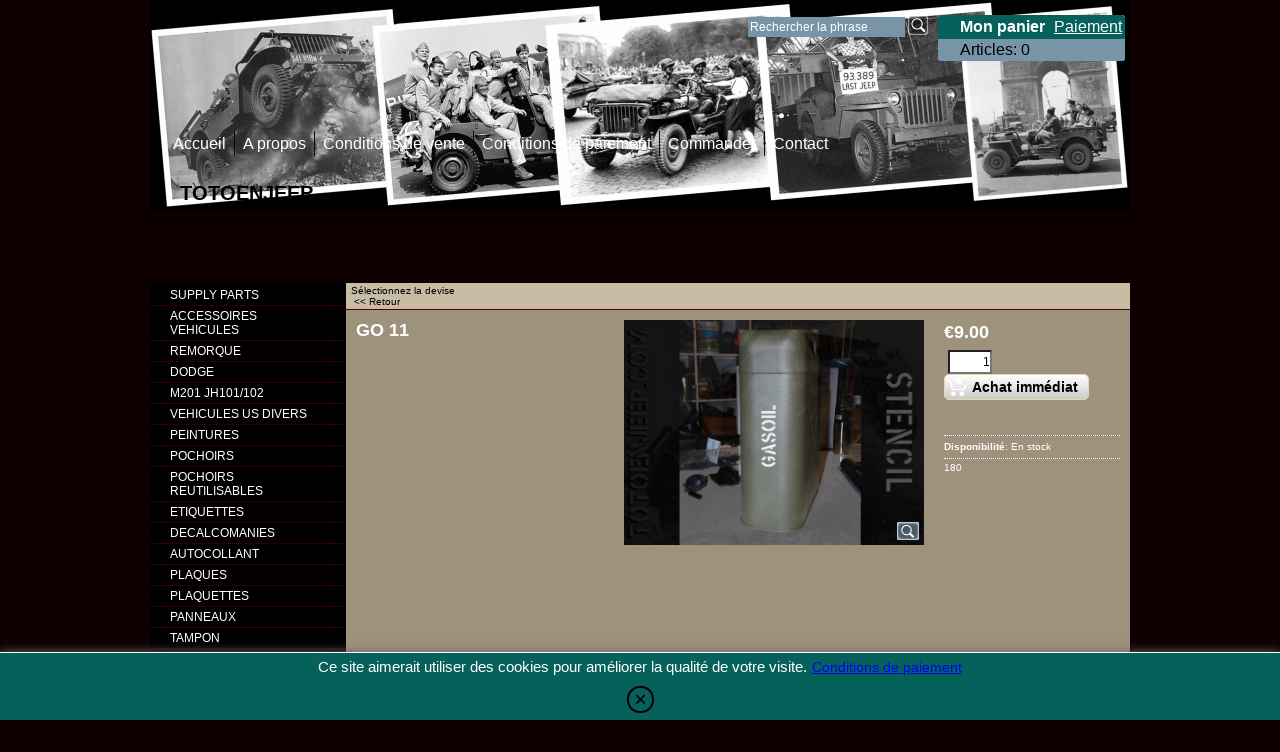

--- FILE ---
content_type: text/html
request_url: https://totoenjeep.webmo.fr/contents/fr/load_index2.html
body_size: 2108
content:
<!doctype html>
<html xmlns:sf lang="fr" dir="ltr">
<head >
<meta http-equiv="Content-Type" content="text/html; charset=utf-8" />
<meta name="robots" content="noindex,nofollow,noarchive,nosnippet" />
<script type="text/javascript">
function isInSFClassic(){try{if(window.external&&typeof(window.external.isInSF)=='number')return window.external.isInSF();else return false;}catch(e){return false;}}
function isInSFull(){try{if(window.external&&typeof(window.external.isFullViewEdit)=='number')return window.external.isFullViewEdit();else return false;}catch(e){return false;}}
function isInSF(){return isInSFClassic()||isInSFull();}
function isInDesigner(){try{return typeof(tf.parent.applyColorScheme)!='undefined';}catch(e){return false;}}
function dw(s){document.write(s);}
var tf=parent.tf||this,wx=window.external,d=document,doIdx=(!isInSFClassic()||(wx&&wx.getPageID&&(wx.getPageID()=='D-34'||wx.getPageID()=='D-33')));
</script>
</head>
<body class="GC2">
<div id="idx2Navigation">
<script type="text/javascript">
var arr=[["D4","d4_PIECES_DETACHEES.html","SUPPLY PARTS","SUPPLY PARTS"],["D47","d47_ACCESSOIRES_VEHICULES.html","ACCESSOIRES VEHICULES","ACCESSOIRES VEHICULES"],["D237","d237_REMORQUE.html","REMORQUE","REMORQUE"],["D71","d71_DODGE.html","DODGE","DODGE"],["D573","d573_M201_JH101_102.html","M201 JH101/102","M201 JH101/102"],["D207","d207_VEHICULES_US_DIVERS.html","VEHICULES US DIVERS","VEHICULES US DIVERS"],["D10","d10_PEINTURES.html","PEINTURES","PEINTURES"],["D9","d9_POCHOIRS.html","POCHOIRS","POCHOIRS"],["D8","d8_POCHOIRS_REUTILISABLES.html","POCHOIRS REUTILISABLES","POCHOIRS REUTILISABLES"],["D14","d14_ETIQUETTES.html","ETIQUETTES","ETIQUETTES"],["D13","d13_DECALCOMANIES_.html","DECALCOMANIES ","DECALCOMANIES "],["D781","d781_AUTOCOLLANT.html","AUTOCOLLANT","AUTOCOLLANT"],["D11","d11_PLAQUES.html","PLAQUES","PLAQUES"],["D12","d12_PLAQUETTES.html","PLAQUETTES","PLAQUETTES"],["D859","d859_PANNEAUX.html","PANNEAUX","PANNEAUX"],["D357","d357_TAMPON.html","TAMPON","TAMPON"],["D377","d377_MILITARIA.html","MILITARIA","MILITARIA"],["D50","d50_RADIO.html","RADIO","RADIO"],["D420","d420_DRAPEAUX.html","DRAPEAUX / BRASSARD","DRAPEAUX / BRASSARD"],["D412","d412_JEEP_MINIATURE.html","JEEP MINIATURE","JEEP MINIATURE"],["D376","d376_LIBRAIRIE.html","LIBRAIRIE","LIBRAIRIE"]];
function nvTop(post,a){
var ctnt=(a?(a[3]?a[3]:a[2]).replace(/\s*$/,''):''), idx='idx2',gc='GC32',gcOvr='GC33';
return '<td class="'+gc+' '+idx+post+'"'+(typeof(a)!='undefined'?' id="'+idx+post+a[0]+'" onmouseover="tf.navOvr(this,\''+a[0]+'\',\''+gcOvr+'\')" onmouseout="tf.navOut(this,\''+a[0]+'\',\''+gc+'\')"':'')+'><a'+(typeof(a)!='undefined'?' href="'+(typeof(tf.aOtherURL[a[0]])=='undefined'?unescape(a[1]):(tf.aOtherURL[a[0]]==0?tf.wm.url('otherurl.html?ourl='+a[0],'-',1):'javascript:window.open(\''+unescape(tf.wm.url(a[1],'-',1))+'\')'))+'" onclick="tf.navClk(this,\''+a[1]+'\',\''+a[0]+'\');return false;" title="'+a[2]+'"':'')+'>'+(post?'':ctnt?ctnt:'&nbsp;')+'</a></td>';
}
var navHTML=[],len=arr.length;
if(doIdx){
navHTML.push('<table class="idx2Background" cellSpacing=0 cellPadding=0 border=0>');
navHTML.push('<tr class="idx2Head">',nvTop('HeadLeft'),nvTop('Head'),nvTop('HeadRight'),'</tr>');
for(var i=0;i<len;i++){navHTML.push('<tr class="idx2">',nvTop('Left',arr[i]),nvTop('',arr[i]),nvTop('Right',arr[i]),'</tr>');}
navHTML.push('<tr class="idx2Foot">',nvTop('FootLeft'),nvTop('Foot'),nvTop('FootRight'),'</tr>');
navHTML.push('</table>');
navHTML=navHTML.join('');
}
</script>
2FC36CB2-D96A-4b2c-A8F7-2038C62CDF18
<!--
Version tag, please don't remove
$Revision: 10329 $
$HeadURL: svn://3d3-p432/ShopFactory/branches/V14_50/bin/Templates/Index/Vertical/8-VTE_1/toplevel.html $
-->
</div>
</body>
<script type="text/javascript">
/*<![CDATA[*/
if(doIdx){
if(isInSFClassic()&&!isInSFClassic())tf.load('','index2holder',true);
var d=document,tfc=tf.content,tfcd=tfc.document;
if (typeof(preload) != 'undefined') preload();
var s=typeof(navHTML)!='undefined'?d.body.innerHTML.replace('2FC36CB2-D96A-4b2c-A8F7-2038C62CDF18',navHTML):d.body.innerHTML;
if(!tfc.location.href.match(/contents\/.*\/.*(\.html|\.php)/)){
s=s.replace(/\.\.\/media/g,(tf.lang!=tf.baseLang?'../':'')+'contents/media');
if(tf.pgid!='D-12')s=s.replace(/href="([^:]*?)"/g,function($0, $1){return'href="'+(tf.lang!=tf.baseLang?'../':'')+'contents/'+tf.lang+'/'+$1+'"';});
}
if (typeof(postload) != 'undefined') postload();
tfcd.getElementById('index2holder').innerHTML=s;tfcd.getElementById('index2frame').style.display='none';
}
/*]]>*/
</script>
</html>
<!--
Version tag, please don't remove
$Revision: 42602 $
$HeadURL: svn://3d3-p432/ShopFactory/branches/V14_50/bin/Common%20Files/parseLang/load_index2.html $ -->

--- FILE ---
content_type: text/html
request_url: https://totoenjeep.webmo.fr/contents/fr/conf.html?lmd=45197.749306
body_size: 3949
content:
<html> <head ><meta http-equiv="Content-Type" content="text/html; charset=utf-8">
<meta name="robots" content="noindex,nofollow,noarchive,nosnippet" />
<script type="text/javascript">
var tf=parent.tf,core=tf.core;
function coreSettings(){
if (!tf.coreLoaded||!tf.core||!tf.core.Basket){setTimeout("coreSettings()",100);return;}
core=tf.core;
core.Basket.shDisc('1','0.000','','','',-1,'');
core.Basket.tax=new core.tax();
core.BTax=core.Basket.tax;
core.STax=new core.tax();
core.BTax.init(core.shopRegion,false);
core.STax.init(core.shopRegion,false);
populateTSI();
core.confLoaded=true;
if(tf.core&&tf.updateTab&&tf.bsk)tf.updateTab();
}
coreSettings();
function populateTSI(){
if(!core)core=tf.core;
if(!core)return;
var TS=[];
core.tsI={length:0};core.tsIx={length:0};
var country_code=(core.region)?core.region:core.shopRegion;
for(var s in TS){if((core.BTax&&core.BTax.forRegion(s,country_code))){core.tsI[s]=TS[s]['inc'];core.tsI['length']++;core.tsIx[s]=TS[s]['exc'];core.tsIx['length']++;}}
var TSSH=[];
core.tsshI={length:0};core.tsshIx={length:0};
for(var s in TSSH){if(core.STax&&core.STax.forRegion(s,country_code)){core.tsshI[s]=TSSH[s]['inc'];core.tsshI['length']++;core.tsshIx[s]=TSSH[s]['exc'];core.tsshIx['length']++;}}
}
function greySettings(){
if(tf.isInSFClassic())return;
if (!tf.coreLoaded||!tf.greyLoaded||!tf.shipping||!tf.shipping.shipping||!tf.cntyListLoaded){setTimeout("greySettings()",100);return;}
core=tf.core,grey=tf.shipping;
grey.core=core;
grey.ship=new grey.shipping(grey.cnty, 0, 0.000);
tf.ship_obj=grey.ship;
grey.ship.addMeth('SM1', 'france');
grey.ship.addRegn('SM1RS1','Région locale','FRC1,FR97,FR98,FR99,FRA1,FRA2,FRA3,FRA4,FRA5,FRA6,FRA7,FRA8,FRA9,FRB1,FRB2,FRB3,FRB4,FRB5,FRB6,FRB7,FRB8,FRB9,FR,');
grey.ship.link('SM1','SM1RS1',0.000,'1',0,'0.000,0.900,8.5;0.900,2.000,11.5;2.000,4.000,14.5;4.000,6.000,19.5;6.000,9.000,21.5;9.000,12.000,21.5;12.000,15.000,27.95;15.000,30.000,33',0.000,'0',0.000,0.000,'SM1,SM1RS1,0.000,1,0,0.000,0.900,8.5;0.900,2.000,11.5;2.000,4.000,14.5;4.000,6.000,19.5;6.000,9.000,21.5;9.000,12.000,21.5;12.000,15.000,27.95;15.000,30.000,33,0.000,0,0.000,0.000/9D1A13632805ACCB3117B269ADDA9AE7');
grey.ship.addMeth('SM2', 'europe');
grey.ship.addRegn('SM2RS2','Reste du monde','BE,BG,CY,DK,EE,FI,GR,IE,IT,LV,LT,LU,MT,HU,NL,DE,PL,PT,AT,RO,SI,SK,SE,UK,CZ,ES,05,');
grey.ship.link('SM2','SM2RS2',0.000,'1',0,'0.000,0.800,18.5;0.800,5.000,28.5;5.000,10.000,47.5;10.000,15.000,72;15.000,20.000,166',0.000,'0',0.000,0.000,'SM2,SM2RS2,0.000,1,0,0.000,0.800,18.5;0.800,5.000,28.5;5.000,10.000,47.5;10.000,15.000,72;15.000,20.000,166,0.000,0,0.000,0.000/F8E775B3088863A7FFA60CD5DD915875');
grey.ship.addMeth('SM3', 'monde');
grey.ship.addRegn('SM3RS2','Reste du monde','USAL,USAK,USAZ,USAR,USCA,USCO,USCT,USDE,USDC,USFL,USGA,USHI,USID,USIL,USIN,USIA,USKS,USKY,USLA,USME,USMD,USMA,USMI,USMN,USMS,USMO,USMT,USNE,USNV,USNH,USNJ,USNM,USNY,USNC,USND,USOH,USOK,USOR,USPA,USRI,USSC,USSD,USTN,USTX,USUT,USVT,USVA,USWA,USWV,USWI,USWY,US,AF,AX,AL,DZ,AS,AD,AO,AI,AG,AR,AM,AW,AUAC,AUNS,AUNT,AUQL,AUSA,AUTS,AUVI,AUWA,AU,AZ,AP,BS,BH,BD,BB,BY,BZ,BJ,BM,BT,BO,BA,BW,BV,BRAC,BRAL,BRAM,BRAP,BRBA,BRCE,BRDF,BRES,BRGO,BRMA,BRMG,BRMS,BRMT,BRPA,BRPB,BRPE,BRPI,BRPR,BRRJ,BRRN,BRRO,BRRR,BRRS,BRSC,BRSE,BRSP,BRTO,BR,IO,VG,BN,BF,BI,KH,CM,CAAB,CABC,CAMB,CANB,CANF,CANT,CANS,CANU,CAON,CAPE,CAQC,CASK,CAYT,CA,IC,CV,KY,CF,EA,TD,CD,CL,CN,CX,CC,CO,KM,CG,CK,CR,HR,CU,CB,DJ,DM,DO,EC,EGAL,EGAT,EGAS,EGBH,EGBS,EGCA,EGDA,EGDU,EGFA,EGGH,EGGZ,EGIS,EGKA,EGKL,EGKE,EGLC,EGMA,EGMI,EGMO,EGNV,EGNS,EGPS,EGRS,EGSH,EGSO,EGSS,EGSU,EG,SV,GQ,ER,ET,FO,FK,FJ,GF,PF,TF,GA,GM,GE,GH,GI,GL,GD,GP,GU,GT,GG,GN,GW,GY,HT,HM,HN,HK,IS,IN,ID,IR,IQ,IM,IL,CI,JM,JP,JO,KZ,KE,KI,KW,KG,LA,LB,LS,LR,LY,LI,MO,MK,MG,MW,MY,MV,ML,MH,MQ,MR,MU,YT,MXAG,MXBC,MXBS,MXCM,MXCS,MXCH,MXCO,MXCL,MXDF,MXDG,MXGT,MXGR,MXHG,MXJA,MXMX,MXMI,MXMO,MXNA,MXNL,MXOA,MXPU,MXQT,MXQR,MXSL,MXSI,MXSO,MXTB,MXTM,MXTL,MXVE,MXYU,MXZA,MX,FM,MD,MC,MN,ME,MS,MA,MZ,MM,NA,NR,NP,AN,NC,NZ,NI,NE,NG,NU,NF,KP,MP,NO,OM,PK,PW,PS,PA,PG,PY,PE,PH,PN,PR,QA,RE,RU,RW,GS,AN,SH,KN,LC,MF,PM,ST,VC,SM,SA,SN,RS,SC,SL,SG,SB,SO,ZA,KR,LK,SD,SR,SJ,SZ,CH,SY,TJ,TW,TZ,TH,TL,TG,TK,TO,TT,TN,TR,TM,TC,TV,UG,UA,AE,UM,UY,UZ,VU,VA,VE,VN,VR,VI,WK,WF,WS,YA,YE,ZR,ZM,ZW,UTA1,UTAA,UTA2,UTA3,UTA4,UTAP,UT,');
grey.ship.link('SM3','SM3RS2',0.000,'1',0,'0.000,0.900,25.5;0.900,2.000,37.5;2.000,5.000,55;5.000,10.000,105;10.000,15.000,165;15.000,20.000,185',0.000,'0',0.000,0.000,'SM3,SM3RS2,0.000,1,0,0.000,0.900,25.5;0.900,2.000,37.5;2.000,5.000,55;5.000,10.000,105;10.000,15.000,165;15.000,20.000,185,0.000,0,0.000,0.000/3C0A215F9A37AC29FA34A9EF61414AF8');
grey.ship.forAllProds={'SM1':1,'SM2':1,'SM3':1};
tf.shipping.serviceReady=true;
grey.ship.type('2', '0.000000');
}
greySettings();
function custInfo(){
var grey=tf.shipping;
var ret=[];
var values={'customer_zip':(tf.content.ship&&tf.content.ship.zip?tf.content.ship.zip.value:'')};
var FF=[
'1,Prénom,customer_firstname,1,0,0,20,1,50,0,0,0,1,1,1,1,'+(values['customer_firstname']||'')+''
,'2,Nom,customer_lastname,1,0,0,20,1,50,0,0,0,1,1,1,1,'+(values['customer_lastname']||'')+''
,'3,Nom de la société,company_name,1,0,0,20,1,200,0,0,0,1,0,1,1,'+(values['company_name']||'')+''
,'4,Pays ,customer_country,1,0,0,20,1,80,0,0,0,1,1,1,1,'+(values['customer_country']||'')+''
,'6,Numéro,customer_house_number,1,0,0,20,1,70,0,0,0,1,1,1,1,'+(values['customer_house_number']||'')+''
,'7,Rue,customer_street,1,0,0,20,1,70,0,0,0,1,1,1,1,'+(values['customer_street']||'')+''
,'8,Ville,customer_city,1,0,0,20,1,80,0,0,0,1,1,1,1,'+(values['customer_city']||'')+''
,'9,Région,customer_state,1,0,0,20,1,80,0,0,0,1,1,1,1,'+(values['customer_state']||'')+''
,'11,Code postal,customer_zip,1,0,0,20,1,20,0,0,0,1,1,1,1,'+(values['customer_zip']||'')+''
,'12,Téléphone,customer_phone,1,0,0,20,1,25,0,0,0,1,1,1,1,'+(values['customer_phone']||'')+''
,'14,Messagerie électronique,customer_email,1,0,0,20,1,200,0,0,0,1,1,1,1,'+(values['customer_email']||'')+''
,'15,Vos remarques à notre attention,customer_notice,2,0,0,50,5,200,0,0,0,1,0,1,1,'+(values['customer_notice']||'')+''
];
ret['Adresse de facturation']=grey.crCGIFlds('customer', FF);
var FF=[
'1,Prénom,delivery_firstname,1,0,0,20,1,50,0,0,0,1,1,1,1,'+(values['delivery_firstname']||'')+''
,'2,Nom,delivery_lastname,1,0,0,20,1,50,0,0,0,1,1,1,1,'+(values['delivery_lastname']||'')+''
,'3,Nom de la société,company_name,1,0,0,20,1,200,0,0,0,1,0,1,1,'+(values['company_name']||'')+''
,'4,Pays ,delivery_country,1,0,0,20,1,80,0,0,0,1,1,1,1,'+(values['delivery_country']||'')+''
,'6,Numéro,delivery_house_number,1,0,0,20,1,70,0,0,0,1,1,1,1,'+(values['delivery_house_number']||'')+''
,'7,Rue,delivery_street,1,0,0,20,1,70,0,0,0,1,1,1,1,'+(values['delivery_street']||'')+''
,'8,Ville,delivery_city,1,0,0,20,1,80,0,0,0,1,1,1,1,'+(values['delivery_city']||'')+''
,'9,Région,delivery_state,1,0,0,20,1,80,0,0,0,1,1,1,1,'+(values['delivery_state']||'')+''
,'10,Comté,delivery_county,1,0,0,20,1,80,0,0,0,1,1,1,1,'+(values['delivery_county']||'')+''
,'11,Code postal,delivery_zip,1,0,0,20,1,20,0,0,0,1,1,1,1,'+(values['delivery_zip']||'')+''
,'12,Téléphone,delivery_phone,1,0,0,20,1,25,0,0,0,1,1,1,1,'+(values['delivery_phone']||'')+''
];
ret['Adresse de livraison']=grey.crCGIFlds('customer', FF);
return ret;
}
var pmdataraw='<?xml version=\"1.0\" encoding=\"UTF-8\"?><data><method><service>PayPal</service><service_logo>http://www.globecharge.com/images/cards/payment_logos/paypal.gif</service_logo><key>Paypal</key><name>PayPal</name><comment>Paiement par carte via la passerelle sécurisée PayPal. </comment><comment_name></comment_name><id>85</id><fees>+2.5%</fees><logo>http://www.globecharge.com/images/cards/paypal.png</logo><currencies>EUR</currencies><country></country><priority>1</priority></method><method><service>Paiement manuel</service><service_logo></service_logo><key>Send a check</key><name>Envoyer un chèque</name><comment>ERIC BION&#60;br&#62;28 AVENUE DES PYRENEES&#60;br&#62;33114 LE BARP&#60;br&#62;FRANCE</comment><comment_name>Merci d\'adresser votre chéque à l\'ordre de</comment_name><id>0</id><fees></fees><logo></logo><currencies>EUR</currencies><country></country><priority>2</priority></method><method><service>Paiement manuel</service><service_logo></service_logo><key>Bank Transfer</key><name>Virement bancaire</name><comment>bion eric&#60;br&#62;IBAN : FR27 2004 1010 0115 4125 6X02 248&#60;br&#62;BIC : PSSTFRPPBOR&#60;br&#62;DOMICILIATION : LBP BORDEAUX</comment><comment_name>Nos coordonnées bancaires</comment_name><id>0</id><fees></fees><logo>http://www.globecharge.com/images/cards/banktransfer.png</logo><currencies>EUR</currencies><country></country><priority>3</priority></method><method><service>Paiement manuel</service><service_logo></service_logo><key>postaltransfer</key><name>Transfert postal</name><comment>Mandat cash , money order , western union &#60;br&#62;&#60;br&#62;ordre :&#60;br&#62;ERIC BION&#60;br&#62;28 AVENUE DES PYRENEES&#60;br&#62;33114 LE BARP&#60;br&#62;FRANCE</comment><comment_name>Commentaires</comment_name><id>0</id><fees></fees><logo></logo><currencies>EUR</currencies><country></country><priority>4</priority></method><method><service>PayPal</service><service_logo>http://www.globecharge.com/images/cards/payment_logos/paypal.gif</service_logo><key>Visa</key><name>Visa</name><comment>Paiement par carte via la passerelle sécurisée PayPal. </comment><comment_name></comment_name><id>85</id><fees></fees><logo>http://www.globecharge.com/images/cards/visa.png</logo><currencies>EUR</currencies><country></country><priority>5</priority></method><method><service>PayPal</service><service_logo>http://www.globecharge.com/images/cards/payment_logos/paypal.gif</service_logo><key>Mastercard</key><name>Mastercard</name><comment>Paiement par carte via la passerelle sécurisée PayPal. </comment><comment_name></comment_name><id>85</id><fees></fees><logo>http://www.globecharge.com/images/cards/mc.png</logo><currencies>EUR</currencies><country></country><priority>6</priority></method><method><service>PayPal</service><service_logo>http://www.globecharge.com/images/cards/payment_logos/paypal.gif</service_logo><key>Eurocard</key><name>Eurocard</name><comment>Paiement par carte via la passerelle sécurisée PayPal. </comment><comment_name></comment_name><id>85</id><fees></fees><logo>http://www.globecharge.com/images/cards/eurocard.gif</logo><currencies>EUR</currencies><country></country><priority>7</priority></method><method><service>Paiement manuel</service><service_logo></service_logo><key>Solo</key><name>Solo</name><comment></comment><comment_name></comment_name><id>0</id><fees></fees><logo>http://www.globecharge.com/images/cards/solo.gif</logo><currencies>EUR</currencies><country></country><priority>8</priority></method><method><service>Paiement manuel</service><service_logo></service_logo><key>Bank Transfer1</key><name>PAYLIB</name><comment>0687905520</comment><comment_name>Nos coordonnées bancaires</comment_name><id>0</id><fees></fees><logo>http://www.globecharge.com/images/cards/banktransfer.png</logo><currencies>EUR</currencies><country></country><priority>9</priority></method><duty_warning enabled=\"0\"></duty_warning><surchargetax enabled=\"0\"></surchargetax><provider_name enabled=\"0\"></provider_name></data>'.replace(/&/g,'&amp;');
var pmdatasig='45197.748611';
function payMethod(){
var grey=tf.shipping;
var ret=[];
return ret;
}
var stkMsgOutStock={'1':'NOUS CONTACTER','73':'TROP TARD','986':'EN REAPPRO','1729':'TROP TARD','1733':'NOUS CONTACTER','2869':'NOUS CONTACTER','2871':'NOUS CONTACTER','3334':'NOUS CONTACTER'};
var stkShopMsg=['En stock','Niveau de Stock bas','NOUS CONTACTER'];
tf.conf=this.window;
tf.confLoaded='fr';
</script></head><body></body>
</html>
<!--$Revision: 44719 $
$HeadURL: svn://3d3-p432/ShopFactory/branches/V14_50/bin/Common%20Files/parseLang/conf.html $ -->

--- FILE ---
content_type: text/html
request_url: https://totoenjeep.webmo.fr/contents/load_switchcurrency.html?lmd=45175.809722
body_size: 753
content:
<!doctype html>
<html xmlns:sf lang="en-us" dir="LTR">
<head >
<meta http-equiv="Content-Type" content="text/html; charset=utf-8">
<meta name="robots" content="noindex,nofollow,noarchive,nosnippet" />
<script>
var tf=parent.tf,LD=tf,core=tf.core;
function ld(name,sf,args){var s;if(LD&&name)s=LD[name];if(!LD||!s)s=sf||'';if(args){var sa=s.split('%%');s='';for(var i=0;i<sa.length;i++)if(args[i])s+=sa[i]+args[i];else s+=sa[i];}return s.replace('%%','');}
var d=document;function dw(s){d.write(s);} function gl(s){return document.getElementById(s);}
</script>
</head>
<body>
<a href="javascript:location=tf.wm.url('changecurrency.html',null,true)" onmouseover="window.status=ld('LD_PICK_CURRENCY','')" onmouseout="window.status=''"><script type="text/javascript">dw(tf.ldwriteadd('LD_PICK_CURRENCY',''))</script></a>
<!--
Version tag, please don't remove
$Revision: 9690 $
$HeadURL: svn://3d3-p432/ShopFactory/branches/V14_50/bin/Templates/ObjectFragments/SwitchCurrency/OFA1/objectfragment.html $ -->
</body>
<script>if(parent!=self)parent.loadCallback(document,window.frameElement.id)</script>
</html>
<!--
Version tag, please don't remove
$Revision: 42602 $
$HeadURL: svn://3d3-p432/ShopFactory/branches/V14_50/bin/Common%20Files/parseLang/load_switchcurrency.html $ -->

--- FILE ---
content_type: text/css
request_url: https://totoenjeep.webmo.fr/contents/styles/website.css?lmd=44784.375451
body_size: 3447
content:
/* The following colour values are populated automatically by the 'Customize design' mode. If modifying manually, mapping.xml also needs to be updated accordingly */
.GC1{background-color:#ecd6af;color:#000000;}
.GC2{color:#000000;}
.GC3{color:#ecd6af;background-color:#570004;}
.GC4,.GC4 a,a .GC4{background-color:#ecd6af;border-color:#06615a;color:#000000;}
.GC5,.GC5 a,a .GC5{background-color:#06615a;color:#FFFFFF;}
.GC6,.GC6 a,a .GC6{background-color:#c9bca4;border-color:#570004;color:#000000;}
.GC7{border-color:#ecd6af;color:#FFFFFF;}
.GC8,.GC8 a,a .GC8{border-color:#7895A8;color:#000000;background-color:#FFFFFF;}
.GC9,.GC9 a,a .GC9{background-color:#D6E0E8;border-color:#7895A8;color:#000000;}
.GC10{background-color:#7895A8;border-color:#06615a;color:#000000;}
.GC11{color:#000000;}
.GC12{color:#000000;}
.GC13{background-color:#FFFFFF;border-color:#ecd6af;color:#000000;}
.GC14,.GC14 a,a .GC14{background-color:#7895A8;color:#000000;}
.GC15,.GC15 a,a .GC15{background-color:#D6E0E8;border-color:#D6E0E8;color:#000000;}
.GC16{color:#000000;background-color:#9f927c;}
.GC17{color:#000000;}
.GC18{color:#000000;}
.GC19{color:#000000;}
.GC20{color:#000000;}
.GC21{color:#FF0303;}
.GC22{color:#000000;background-color:#9f927c;}
.GC23{border-color:#000000;color:#000000;}
.GC24{background-color:#06615a;border-color:#7895A8;color:#FFFFFF;}
.GC25{color:#000000;}
.GC26{background-color:#06615a;border-color:#0e0000;color:#FFFFFF;}
.GC27{background-color:#06615a;border-color:#06615a;color:#FFFFFF;}
.GC28,.GC28 a,a .GC28{border-color:#1c0403;color:#000000;}
.GC29,.GC29 a,a .GC29{border-color:#1c0403;color:#000000;background-color:#ecd6af;}
.GC30,.GC30 a,a .GC30{color:#000000;border-color:#1c0403;}
.GC31,.GC31 a,a .GC31{background-color:#570004;color:#FFFFFF;border-color:#1c0403;}
.GC32,.GC32 a,a .GC32{border-color:#570004;color:#FFFFFF;background-color:#000000;}
.GC33,.GC33 a,a .GC33{border-color:#570004;color:#FFFFFF;background-color:#570004;}
.GC34,.GC34 a,a .GC34{border-color:#1c0403;color:#000000;}
.GC35,.GC35 a,a .GC35{background-color:#570004;border-color:#1c0403;color:#FFFFFF;}
.GC36{color:#FFFFFF;background-color:#570004;}
.GC37{color:#000000;}
.GC38{color:#000000;border-color:#000000;}
.GC39{color:#000000;}
.GC40{background-color:#1c0403;color:#FFFFFF;}
.GC41{background-color:#0e0000;color:#FFFFFF;}
.GC42{color:#000000;}
.GC43{background-color:#06615a;}
.GC44,.GC44 a,a .GC44{color:#FFFFFF;background-color:#06615a;}
.GC45,.GC45 a,a .GC45{background-color:#1c0403;color:#FFFFFF;}
.GC46{background-color:#FFFFFF;}
.GC47{background-color:#D6E0E8;}
.GC48,.GC48 a,a .GC48{background-color:#7895A8;border-color:#000000;color:#000000;}
.GC49,.GC49 a,a .GC49{border-color:#000000;color:#000000;}
.GC50{color:#000000;border-color:#7895A8;background-color:#FFFFFF;}
.GC51{background-color:#D6E0E8;color:#000000;}
.GC52{color:#FF0303;}
.GC53{color:#000000;}
.GC54{color:#000000;}
.GC55{color:#000000;}
.GC56{color:#FF0303;}
.GC57{background-color:#D6E0E8;color:#000000;border-color:#06615a;}
.GC58{background-color:#D6E0E8;color:#000000;border-color:#06615a;}
.GC59{background-color:#D6E0E8;color:#000000;border-color:#06615a;}
.GC60{color:#000000;}
.GC61{color:#000000;}
html body, div, p, td, input, select /* font */{font-family:Arial, Helvetica, Tahoma, sans-serif;}
html /* scrollbars */{}
a{text-decoration:none;color:#0000FF;}
/* **** END: Base system colour styles and declarations **** */

/* ** BEGIN: Primary declarations ** */
* {margin:0;padding:0;} /* Forces all elements to default */
html {text-align:center;}
/*body, div, p, td, input, select {font-style:normal;}*/
body {font-size:12px;background-image:url(../media/0xx6.jpg);background-repeat:no-repeat;background-position:center top;}
*html body {width:98%;}
html, body {height:100%;text-align:center;}
/* ** BEGIN: Website width and height ** */
	/* Normally set to 770px (Fits on 800 x 600 screens) or 980px (Fits on 1024 x 768 screens). Larger or smaller sizes are possible, with sacrifice to legability of website text and loading times. */
	#WebSite, #WebSiteHeader, #WebSiteContent, #WebSiteFooter, #AppLogo, #DesignImage2, #DesignImage4 {width:980px;}
	#DesignImage3, #DesignImage5 {width:350px;}
	#DesignImage1 {width:629px;}
/* Sum of the following elements width must equal WebSite width. Check other values further down this file for other elements which my be affected by these settings. */
	#SideBar_L, #Index2 table.idx2Background {width:196px;} #Content {width:784px;}
	/* Minimum website height */
	#WebSite, #SideBar_L, #WebSiteContent, #Content {min-height:415px;}
	#WebSiteHeader {height:406px;}
	#WebSiteFooter {min-height:5px;}
/* ** END: Website width and height ** */

p {margin:0 0 .75em 0;}
ul, ol {clear:left;margin:0 0 0.5em 2.5em;}
li ul, li ol {margin-bottom:.25em;}
object {display:block;}
table[align=center] {margin:0 auto;}
abbr, acronym {border-width:0;border-bottom-width:1px;border-bottom-style:dotted;}
textarea {overflow:auto;}
input[type=checkbox], input[type=radio] {background-color:transparent;}
input[type=button], input[type=submit], input[type=reset] {cursor:pointer;}
.noDisplay {display:none;}
#WebSite{position:relative;margin:0 auto;text-align:left;border-width:0px;border-style:solid;}
#WebSiteHeader{position:relative;text-align:left;border:0;}
#WebSiteContent{position:relative;}
#SideBar_L{position:relative;float:left;overflow-x:hidden;}
#Index1{position:absolute;left:0px;top:131px;height:40px;width:629px;text-align:left;z-index:40;}
#idx1Navigation{position:absolute;left:15px;}
#Index2{padding:0;margin:0 0 10px 0;overflow:hidden;}
#Container1 {margin-bottom:2px;}
#Content{position:relative;float:right;padding:0;text-align:left;line-height:150%;overflow-y:hidden;overflow-x:auto;}
#FooterClearance{position:relative;clear:both;height:0px;overflow:hidden;}
#FooterClearance span {display:none;}
#WebSiteFooter{position:relative;border:0;text-align:center;}
/* ** END: Primary declarations ** */
#CompanyImage{position:absolute;height:100px;width:629px;top:15px;left:0px;}
#SiteHeadingSiteSloganContainer {position:absolute;top:230px;left:30px;width:500px;height:155px;overflow:hidden;}
#SiteHeadingContainer {position:relative;}
#SiteHeading {font-size:30px;background-color:transparent;font-weight:700;font-style:normal;line-height:1.2em;}
#SiteSlogan{position:relative;margin-top:.25em;font-weight:400;font-size:20px;font-style:normal;line-height:1.15em;}
.WebSiteFootnote {text-align:center;}
#AppLogo{text-align:center;margin:0 auto;padding:10px;} /* Application logo */
#LinkSF {margin:0 auto ! important;} /* Centers application logo */
/* ** BEGIN: Other Design Images ** */
#DesignImage1{position:absolute;top:130px;left:0px;height:41px;}
*html #DesignImage1{overflow:hidden;}/* IE6 Support */
#DesignImage2{position:absolute;bottom:0px;height:235px;}
#DesignImage3{position:absolute;bottom:0px;right:0px;height:337px;background-repeat:no-repeat;}
#DesignImage4{position:absolute;bottom:0px;height:112px;}
#DesignImage5{position:absolute;bottom:0px;right:0px;height:214px;background-repeat:no-repeat;}
/* ** END: Other Design Images ** */
/* ** BEGIN: ObjectFragments ** */
#Login{position:relative;width:192;padding:5px 0;text-align:center;}
#Login a {background:transparent;}

#MiniCartSearchLanguageContainer {position:absolute;top:15px;right:5px;z-index:700;}
#MiniCartAlt {float:right;margin-left:10px;}
#MiniCartSearchLanguageContainerInner {float:right;}
#SwitchLang{position:relative;font-size:12px;line-height:18px;width:166px;}
#SwitchLang select {font-size:12px;}
*html #SwitchLang{position:static;}
#Search{position:relative;margin-bottom:2px;}
#Search td{padding:0;}
input.SearchTextField {width:130px;height:16px;font-size:12px;margin:0;margin-right:3px;text-align:left;border:0px;}
a.SearchButton {margin:0;border:0;}

.ResellerLogOutIcon {width:70px;margin:0;padding:0;border-width:1px;border-style:solid;}
.ResellerLogInIcon {margin-top:3px;padding:0;}
.SignUp {font-family:inherit;font-weight:bold;text-align:center;text-decoration:underline;}

/* ** START: HTML code snippets ** */
.Index1CodeSnippetTop {}
.Index1CodeSnippetTopContent {}
.Index1CodeSnippetBottom {}
.Index1CodeSnippetBottomContent {}
.Index2CodeSnippetTop {}
.Index2CodeSnippetTopContent {}
.Index2CodeSnippetBottom {}
.Index2CodeSnippetBottomContent {}
/* ** END: HTML code snippets ** */
/* ** END: ObjectFragments ** */
/* ** START THEME OVER-RIDING STYLES FOR PAGE AND PRODUCT ** */
/* Control background-position */
.PageLinkBox, .Product, .ProductCrossPromotion {background-position:top;}
/* Check out pages */
.DropDowns {width:180px;} /* Select fields for country and region */
.ViewbasketRow2, .ViewbasketExtras {border-width:1px;border-style:solid;}
.ViewbasketCheckOut {height:20px;margin:20px;padding:0;vertical-align:bottom;background-color:transparent;border:0;}
/* Reseller */
.ResellerFormTable {width:250px;padding-bottom:30px;border-width:1px;border-style:solid;}

/* Drop-shadow effects */
#sfLightBox {-moz-box-shadow: 0px 0px 10px #000000;-webkit-box-shadow: 0px 0px 10px #000000;box-shadow: 0px 0px 10px #000000;}
#sfAddDiv, #MiniCartTotalContents, #MiniCartTotalDrawer {-moz-box-shadow: 3px 3px 5px #666666;-webkit-box-shadow: 3px 3px 5px #666666;box-shadow: 3px 3px 5px #666666;}

/* Start SiteMap */
.ddSitemapLink{position:relative;padding:0 5px;cursor:pointer;font-size:9px;background-color:transparent;color:#7c7c7f;}
.ddSitemapMenu{position:absolute;visibility:hidden;left:0;top:0;width:200px;height:150px;padding:0px 5px;border:1px solid #000000;overflow:scroll;overflow-x:hidden;z-index:999;background-color:#ffffff;text-align:left;}
.ddSitemapMenu a,.ddSitemapMenu div{color:#000000;}
.ddSitemapMenu hr{position:relative;width:200px;height:1px;}
.ddSitemapItem{display:block;padding:0px 10px;text-decoration:none;width:190px;}
#ddSFLink{position:relative;text-align:right;top:-12px;}
#ddSFLinkSep{width:86%;}
/* End SiteMap */

#MiniCartTotalHead{font-size:15px;font-weight:700;font-style:normal;}
.NextPreviousLink{font-size:13px;font-weight:700;font-style:normal;}
.GC62{background-color:#FFFFFF;color:#000000;border-color:#7895A8;}
.GC63,.GC63 a,a .GC63{background-color:#D6E0E8;color:#000000;border-color:#7895A8;}
.GC64,.GC64 a,a .GC64{background-color:#570004;color:#FFFFFF;border-color:#1c0403;}
.GC65{background-color:#FFFFFF;color:#000000;border-color:#FFFFFF;}
.GC66{color:#7895A8;}
.GC67{color:#000000;}
.GC68{color:#000000;}
.GC69{color:#000000;}
.GC70{color:#000000;}
.GC71{color:#000000;}
.GC72{background-color:#FFFFFF;color:#000000;border-color:#7895A8;}
.GC73{}
.GC74{}
.GC75{}
.GC76{}
.GC77{}
.GC78{}
.GC79{}
.GC80{}
.GC81{}
.GC82{}
.GC83{}
.GC84{}
.GC85{}
.GC86{}
.GC87{}
.GC88{}
.GC89{}
.GC90{}
/*
Version tag, please don't remove
$Revision: 7514 $
$HeadURL: svn://3d3-p432/ShopFactory/branches/V9_30/bin/Templates/Website/JEFP-JJ_1024 x -/website.css $
*/


--- FILE ---
content_type: text/css
request_url: https://totoenjeep.webmo.fr/contents/styles/pd_10-pdbmn_1.css?lmd=0.0
body_size: 3083
content:
.SubPageNavigation {margin:0px;font-size:12px;padding:2px;padding-left:5px;}
div.Breadcrumbs {margin:0px;font-size:10px;padding:2px;	padding-left:5px;	border-style:solid;	border-width:1px;border-left:0px;border-right:0px;border-top:0px;}

#ProductLoop {margin:0px;}
.Product {position:relative;overflow:hidden;/*border-style:solid;border-width:1px;*/}
.Product .ProductContainer1 {overflow-x:auto;overflow-y:hidden;text-align:left;padding-bottom:5px;/*margin-right:196px;*/}/* Product image */
@media screen and (-webkit-min-device-pixel-ratio:0) {
.Product .ProductContainer1 {margin-right:0 ! important;}
}
.Product .ProductContainer2 {float:right;width:196px;text-align:left;padding-bottom:5px;}

*html #ProductLoop {display:inline-block;border-top-width:0px;}
*html .Product {position:static;}

.ProductContainerClear {clear:both;height:1px;}
.ProductContainerClear span {display:none;}

.ProductImageContainer {float:right;margin:10px 10px 10px 10px;line-height:0;}
 * html #ProductLoop .ImgLink {z-index:auto ! important;position:static ! important;}
 .ProductImage img {position:relative;display:block;border:0;margin:0;}
 * html .ProductImage img {position:static;display:inline;}
 .ProductImageCaptionIcons {height:18px;}
 .ProductImageCaptionIcons div {display:inline;float:right;}
 .ProductImageCaption {line-height:12px;font-size:10px;}
#ProductMoreDetailsIcon.LayoutObject {width:15px;height:15px;background-image:url(../media/MoreDetails.gif);background-repeat:no-repeat;background-position:center;}
 #ProductMoreImagesIcon.LayoutObject {width:22px;height:18px;background-image:url(../media/gallery.png);background-repeat:no-repeat;background-position:center;}
 .ProductImageCaptionIcon {width:22px;height:18px;background-image:url(../media/zoom.png);background-repeat:no-repeat;background-position:center;}
 .ProductImage a {display:inline-block;}

.ProductTitle {font-weight:bold;font-size:18px;padding:10px;}
/* catalog number */ .ProductNumber {background-image:none;text-align:left;font-weight:normal;font-size:12px;}

.ProductIntroduction {padding:.5em 10px;text-align:left;font-size:14px;font-weight:normal;}
.ProductDescription {padding:.5em 10px;text-align:left;font-size:12px;}
.ProductHighlight {font-size:14px;font-weight:normal;padding:5px;margin:5px;border-width:0px;}
.ProductDetailedDescription {padding:.5em 10px;text-align:left;margin:5px;background-image:none;border:0px;}
.ProductIntroduction p:last-child, .ProductDescription p:last-child, .ProductDetailedDescription p:last-child {margin-bottom:0px;}

/* Options */
.ProductOptions {margin:5px;position:relative;overflow:hidden;}
.ProductOptionInner {position:relative;overflow:hidden;padding:5px;margin:0 0 5px 0;}
.ProductOptionInner.ProductOptionInnerCheckbox {position:relative;overflow:hidden;padding:5px;margin:0 0 5px 0;}
.ProductOptionInner.ProductOptionInnerCheckbox + .ProductOptionInner.ProductOptionInnerCheckbox {padding:0px 5px 5px 5px;margin-top:-5px;}
.ProductOptionInner:last-child {margin:0;}
.ProductOptionName {font-weight:bold;border-bottom-width:1px;border-bottom-style:solid;margin-bottom:.5em;}
.ProductChoiceName {width:100%;position:relative;overflow:hidden;}
.ProductOptions textarea, .ProductOptions input, .ProductOptions select {font-family:inherit;font-size:12px;max-width:99%;}
.ProductOptions .ProductOptionName {margin-top:.75em;}
.ProductOptions br + .ProductOptionName {margin-top:-.5em;}
.ProductOptions .ProductOptionName:first-child {margin-top:0;}
.ProductOptions input[type=radio], .ProductOptions input[type=checkbox] {float:left;margin-right:5px;}
@media screen and (-webkit-min-device-pixel-ratio:0) { .ProductOptions input[type=radio], .ProductOptions input[type=checkbox] {margin-left:1px;margin-top:1px;} } /* webkit for mac gui quirk */
.ProductOptions input[type=radio] + span, .ProductOptions input[type=checkbox] + span {display:block;overflow:hidden;margin-bottom:.25em;}
.ProductOptionName  + .ProductChoiceName input[type=radio], .ProductChoiceName input[type=checkbox], .ProductOptionName + .ProductChoiceName input[type=radio] + span, .ProductChoiceName input[type=checkbox] + span {margin-top:.25em;}
.ProductOptions select {min-width:150px;}
.ProductOptions select option {padding:1px 2px;}

.ProductFeatures {position:relative;overflow:hidden;font-size:11px;margin:5px;}
.ProductFeatures table {line-height:1.3em;}
.ProductFeatures th {white-space:pre-wrap;width:12em;text-align:left;font-weight:bold;padding:0 1em .5em 5px;vertical-align:top;}
.ProductFeatures td {text-align:left;padding:0 5px .5em 0;vertical-align:top;}
.ProductFeatures tr:first-child th, .ProductFeatures tr:first-child td {padding-top:5px;}
.ProductFeatures tr:last-child th, .ProductFeatures tr:last-child td {padding-bottom:5px;}

.ProductPurchaseContainer {margin:5px;padding:5px;}
.ProductDiscount {background-image:none;border:0px;margin:0px;text-align:left;margin:5px;margin-top:3px;}
.ProductPriceIntro {white-space:nowrap;text-decoration:none;font-weight:normal;font-size:14px;}
.ProductPrice {background-image:none;border:0px;margin-right:3px;font-weight:bold;font-size:18px;}
.ProductPriceOriginal {vertical-align:top;font-size:12px;font-weight:normal;padding-right:2px;padding-left:2px;text-decoration:line-through;}
.ProductPriceCalculated {font-weight:bold;font-size:18px;}
.ProductPriceGroupPart1 {font-weight:bold;display:block;}
.ProductPriceGroupPart1_Text {font-size:12px;font-weight:normal;}
.ProductPriceGroupPart1_Amt {font-size:18px;}
.ProductPriceGroupPart2 {font-weight:normal;font-size:10px;display:block;}
.ProductIncTaxes {font-size:11px;font-weight:normal;white-space:nowrap;}
.ProductCurrencySymbol {background-image:none;border:0px;margin:0px;text-align:left;}
.ShippingChargeForProduct {}

/* Buttons */
.ProductIcons {position:relative;overflow:hidden;margin:5px 0 10px 0;}
.ProductOptions + .ProductIcons {margin:10px;}
.QntyBox {float:left;}
.QntyBox input {font-size:14px;margin-top:1px;padding:2px;}
.QntyBox + .AddToBasketButton {margin-left:5px;}
.AddToBasketButton {float:left;border-radius:5px;border-width:1px;border-style:solid;font-size:14px;line-height:24px;font-weight:bold;padding:0 10px 0 2px;}
.AddToBasketButton span.ImgLink {display:block;float:left;color:inherit;background-color:transparent;background-image:url("../media/sgk_cart.png");background-repeat:none;background-repeat:no-repeat;background-position:0 center;padding-left:25px;}
.AddToBasketButton span {display:block;}
.AddToBasketButton + .FavoritesButton {margin-left:5px;}
.FavoritesButton {float:left;border-radius:5px;border-width:1px;border-style:solid;}
.FavoritesButton span.ImgLink {display:block;background-image:url("../media/sgk_fav.png");background-repeat:none;background-repeat:no-repeat;background-position:center;height:24px;width:24px;}
.FavoritesButton span {display:none;}

.AddToBasketButton, .FavoritesButton{cursor:pointer;background-image:url("../media/a2b_grad.png")/* IE7 */;background-position:top left;background-repeat:repeat-x;background-image: -ms-linear-gradient(top, rgba(255,255,255,.2), rgba(0,0,0,.2));background-image: -moz-linear-gradient(top, rgba(255,255,255,.2), rgba(0,0,0,.2));background-image: -o-linear-gradient(top, rgba(255,255,255,.2), rgba(0,0,0,.2));background-image: -webkit-gradient(linear, left top, left bottom, color-stop(0, rgba(255,255,255,.2)), color-stop(1, rgba(0,0,0,.2)));background-image: linear-gradient(top, rgba(255,255,255,.2), rgba(0,0,0,.2));}
.AddToBasketButton:hover, .FavoritesButton:hover {background-image:url("../media/a2b_grad.png")/* IE7 */;background-position:bottom left;background-repeat:repeat-x;background-image: -ms-linear-gradient(top, rgba(0,0,0,.2), rgba(255,255,255,.2));background-image: -moz-linear-gradient(top, rgba(0,0,0,.2), rgba(255,255,255,.2));background-image: -o-linear-gradient(top, rgba(0,0,0,.2), rgba(255,255,255,.2));background-image: -webkit-gradient(linear, left top, left bottom, color-stop(0, rgba(0,0,0,.2)), color-stop(1, rgba(255,255,255,.2)));background-image: linear-gradient(top, rgba(0,0,0,.2), rgba(255,255,255,.2));}

.ProductNumberBasePriceContainer {margin:10px 5px 0px 5px;padding:5px 5px 0px 5px;}
.ProductNumberBasePriceContainer div {border-bottom-width:1px;border-bottom-style:dotted;padding:.25em 0;}
.ProductNumberBasePriceContainer div:last-child {border:0;}
.ProductNumber, .ProductNumberBasePriceContainer, .ProductBasePrices, .ProductWeightContainer, .ProductStockContainer, .ProductManufacturer  {font-size:10px;line-height:1.2em;}
 .ProductWeight {background-image:none;border:0px;margin:0px;}
 .ProductBasePrice, .ProductWeightText, .ProductStock span, .ProductInternationalCatalogNumber .EAN {font-weight:bold;}
 div.ProductStock {border:0;}
 .ProductWeightUnit {background-image:none;border:0px;margin:0px;}
 .ProductBasePrice {}
 .ProductBasePrice nobr {font-weight:normal;}
 .ProductManufacturer {font-weight:bold;}

.ProductDiscountMessage {background-image:none;padding:.25em 10px;text-align:left;font-size:12px;font-weight:bold;}

.ProductQuantityUnit {padding-left:2px;}
.ProductQuantity input {background-image:none;font-size:12px;margin:0px;padding:0px;width:40px;height:20px;text-align:right;}

.LayoutObject#GroupProductComponents1 {float:right;padding:5px;width:auto;overflow:hidden;}

.ProductHighlight {}
.Product .ProductMoreDetails {text-align:right;font-size:12px;margin:0px 5px 5px 5px;padding:0px 5px 5px 5px;}
.ProductMoreDetails a {background-color:transparent;}
.Product a {text-decoration:underline;}
.ProductPurchaseContainer a {text-decoration:none;}
.ProductIcons a.ImgLink {display:block;}
.ProductPurchaseContainer .AddToBasket_Text a.ImgLink {display:block;width:100px;padding-left:20px;height:24px;line-height:24px;overflow:hidden;text-align:center;background:url(../media/add_to_cart.png) 0 0 no-repeat;color:#ffffff;}

.FavoritesButton- {display:block;}

.ProductCrossPromotion {margin:10px 5px 5px 5px;}
.ProductCrossPromotionContainer {border-width:1px;border-style:solid;margin-bottom:5px;font-size:10px;line-height:1.25em;}
.ProductCrossPromotionTitle {}
.ProductCrossPromotionTitle a, a.ProductCrossPromotionTitle, .ProductCrossPromotionDescription a {display:block;padding:.25em 3px;background-color:transparent;}
.ProductCrossPromotionDescription a {padding-bottom:.5em;}
.ProductCrossPromotionImage a {text-align:center;display:block;}
.ProductCrossPromotionImage a img {margin:0 auto;}
.ProductCrossPromotion .ProductMoreDetails {font-size:10px;text-align:right;padding:.25em 3px;}
.ProductCrossPromotion .ProductPurchaseContainer, .ProductCrossPromotion .ProductPurchaseContainerInner {margin:0;padding:3px;}
.ProductCrossPromotion .ProductIcons {margin:0;}
.ProductCrossPromotionPriceOriginal {text-decoration:line-through;font-size:12px;line-height:15px;}/* old price */
.ProductCrossPromotionPriceOriginal .ProductCrossPromotionCurrencySymbol {font-size:10px;}
.ProductCrossPromotionPrice, .ProductCrossPromotionPriceCalculated {line-height:1em;font-size:14px;font-weight:bold;} /* current price */
.ProductCrossPromotionPriceContainer {float:left;}
.ProductCrossPromotionCurrencySymbol {vertical-align:baseline;}
.ProductCrossPromotionPriceCalculated .ProductCrossPromotionPriceGroupPart1 {font-weight:bold;}
.ProductCrossPromotionPriceCalculated .ProductCrossPromotionPriceGroupPart1_Text {font-size:12px;font-weight:normal;}
.ProductCrossPromotionPriceCalculated .ProductCrossPromotionPriceGroupPart2 {font-weight:normal;font-size:10px;}
.ProductCrossPromotionPrice .ProductCrossPromotionPriceGroupPart1 {font-weight:bold;}
.ProductCrossPromotionPrice .ProductCrossPromotionPriceGroupPart1_Text {font-size:12px;font-weight:normal;}
.ProductCrossPromotionPrice .ProductCrossPromotionPriceGroupPart2 {font-weight:normal;font-size:10px;}
.ProductCrossPromotionPrice .ProductCrossPromotionCurrencySymbol {font-size:14px;}
.ProductCrossPromotionIncTaxes, .ShippingChargeForProductCrossPromotion, .ProductCrossPromotionWeight {font-size:10px;line-height:14px;}
.ProductCrossPromotionTitle a.ProductCrossPromotionTitle {text-decoration:none;}
.ProductCrossPromotionDescription a.ProductCrossPromotionDescription {text-decoration:none;}

.ProductCrossPromotionContainer_Recommend {float:left;width:220px;margin:5px;padding:5px;line-height:1.2em;border-width:0 1px 0 0;border-style:solid;}
.ProductCrossPromotionContainer_Recommend:last-child {border:0;}
.ProductCrossPromotionInner_Recommend {overflow:hidden;padding:0 0 0 5px;}
.ProductCrossPromotionBasePrice {font-size:10px;}

.ThumbnailSliderContainer {padding-bottom:0;}

 /*
Version tag, please don't remove
$Revision: 30483 $
$HeadURL: svn://3d3-p432/ShopFactory/branches/V14_50/bin/Templates/Products/10-PDBMN_1/stylesheet.css $
*/


--- FILE ---
content_type: text/css
request_url: https://totoenjeep.webmo.fr/contents/styles/index1.css?lmd=44784.375451
body_size: 715
content:
/* ** BEGIN: Index1 ** */
#idx1Navigation{line-height:25px;border:0;cursor:pointer;text-align:right;}
#idx1Navigation table td a{text-decoration:none;}
td.idx1FootRight{display:none;}
td.idx1Foot{display:none;}
td.idx1FootLeft{display:none;}
td.idx1HeadRight{display:none;}
td.idx1Head{display:none;}
td.idx1HeadLeft{display:none;}
td.idx1Left{padding-left:8px;border-left-width:1px;border-left-style:solid;}
td.idx1LeftMouseOver{padding-left:8px;border-left-width:1px;border-left-style:solid;}
td.idx1{white-space:nowrap;vertical-align:top;}
td.idx1MouseOver{white-space:nowrap;vertical-align:top;}
td.idx1Right{padding-left:8px;}
td.idx1RightMouseOver{padding-left:8px;}
#idx1LeftD-2 {border:0 ! important;}

/* sublevels */
.idx1SubBackground {border:0;margin:10px 10px 0px 10px;}
.idx1SubBackground ul {position:relative;overflow:hidden;}
.idx1SubBackground li, .idx1SubBackground ul {list-style:none;margin:0;padding:0;}
.idx1SubBackground li {margin:0 0 .25em 0;}
.idx1SubBackground li a {cursor:pointer;}
.idx1SubBackground li a > img {float:left;border:0;margin:4px 0;}
.idx1SubBackground li:last-child a, .idx1SubMouseOver:last-child a {border:0px ! important;}
.idx1Sub{float:left;border-right-width:1px;border-right-style:solid;}
.idx1Sub a{display:block;text-decoration:none;text-decoration:none;background-color:transparent;}
.idx1SubMouseOver{float:left;border-right-width:1px;border-right-style:solid;}
.idx1SubMouseOver a {display:block;text-decoration:none;text-decoration:none;background-color:transparent;}
.idx1SubLeft {width:10px;height:25px;}
.idx1SubLeftMouseOver {width:10px;height:25px;}
.idx1SubBackground .SubPageNavigationTitle {display:block;padding:0 2px;line-height:25px;white-space:nowrap;}
.idx1SubRight {width:10px;height:25px;}
.idx1SubRightMouseOver {width:10px;height:25px;}
/* ** END: Index1 ** */

/*
Version tag, please don't remove
$Revision: 4212 $
$HeadURL: svn://3d3-p432/ShopFactory/branches/V9_30/bin/Templates/Index/Horizontal/8-VTE_1/index1.css $
*/


--- FILE ---
content_type: text/css
request_url: https://totoenjeep.webmo.fr/contents/styles/index2.css?lmd=44784.375451
body_size: 755
content:
/* ** BEGIN: Index2 ** */
table.idx2Background{border-collapse:collapse;border:0;}
table.idx2Background td{background-position:top left;cursor:pointer;}
tr.idx2Head, tr.idx2Foot{display:none;}
td.idx2Left{padding:0;width:15px;border-bottom-width:1px;border-bottom-style:dotted;}
td.idx2LeftMouseOver{padding:0;width:15px;border-bottom-width:1px;border-bottom-style:dotted;}
td.idx2{padding:3px 5px;border-bottom-width:1px;border-bottom-style:dotted;font-size:9pt;font-weight:400;font-style:normal;}
td.idx2MouseOver {padding:3px 5px;border-bottom-width:1px;border-bottom-style:dotted;font-size:9pt;font-weight:400;font-style:normal;}
td.idx2MouseOver a{display:block;width:100%;background-color:transparent;overflow:hidden;text-decoration:none;}
td.idx2 a{display:block;width:100%;background-color:transparent;overflow:hidden;}
td.idx2Right{padding:0;width:15px;border-bottom-width:1px;border-bottom-style:dotted;}
td.idx2RightMouseOver{padding:0;width:15px;border-bottom-width:1px;border-bottom-style:dotted;}

/* sublevels */
.idx2SubBackground {border:0;margin:10px 10px 0px 10px;}
.idx2SubBackground ul {position:relative;overflow:hidden;}
.idx2SubBackground li, .idx2SubBackground ul {list-style:none;margin:0;padding:0;}
.idx2SubBackground li {margin:0 0 .25em 0;}
.idx2SubBackground li a {cursor:pointer;}
.idx2SubBackground li a > img {float:left;border:0;margin:4px 0;}
.idx2SubBackground li:last-child a, .idx2SubMouseOver:last-child a {border:0px ! important;}
.idx2Sub{float:left;border-right-width:1px;border-right-style:solid;}
.idx2Sub a{display:block;text-decoration:none;text-decoration:none;background-color:transparent;}
.idx2SubMouseOver{float:left;border-right-width:1px;border-right-style:solid;}
.idx2SubMouseOver a {display:block;text-decoration:none;text-decoration:none;background-color:transparent;}
.idx2SubLeft {width:10px;height:25px;}
.idx2SubLeftMouseOver {width:10px;height:25px;}
.idx2SubBackground .SubPageNavigationTitle {display:block;padding:0 2px;line-height:25px;white-space:nowrap;}
.idx2SubRight {width:10px;height:25px;}
.idx2SubRightMouseOver {width:10px;height:25px;}
/* ** END: Index1 ** */

/*
Version tag, please don't remove
$Revision: 7514 $
$HeadURL: svn://3d3-p432/ShopFactory/branches/V9_30/bin/Templates/Website/JEFP-JJ_1024 x -/index2.css $
*/


--- FILE ---
content_type: application/javascript
request_url: https://totoenjeep.webmo.fr/contents/date.js?lmd=29483486
body_size: 379
content:
// <script>
lmd['index']='45197.749306';
lmd['core']='45197.749306';
lmd['extra']='45175.809722';
lmd['contactus']='44891.575000';
lmd['lang']='43550.685417';
lmd['index1holder']='45175.815278';
lmd['index2holder']='45175.815278';
lmd['grey']='45197.749306';
lmd['conf']='45197.749306';
lmd['cload']='45175.809722';
lmd['pconfirm']='45175.809722';
lmd['ordertotal']='45175.811111';
lmd['orderterms']='45175.815278';
lmd['clearterms']='45175.809722';
lmd['optinout']='0.0';
lmd['minicartholder']='45175.809722';
lmd['switchcurrencyholder']='45175.809722';
lmd['searchholder']='45197.748611';
if(tf.sfSession)tf.sfSession.id=lmd['index'];
if(tf.sfPersist)tf.sfPersist.id=lmd['index'];
// </script>
// $Revision: 42776 $// $HeadURL: svn://3d3-p432/ShopFactory/branches/V14_50/bin/Common%20Files/parseLang/date.js $

--- FILE ---
content_type: application/javascript
request_url: https://totoenjeep.webmo.fr/contents/fr/contactus_address.js?lmd=44891.575000
body_size: 238
content:
var addressFormatHTML='<ul><li class="GC22 AddressformatTitle">TOTOENJEEP.COM-JEEPSUDOUEST</li><li class="GC4">4 BIS JULIDIERE EST</li><li class="GC4">33490&nbsp;SAINT GERMAIN DE GRAVES</li><li class="GC4">France</li><li class="GC4"><span>E-mail:</span> <a href="mailto:TOTOENJEEP@YAHOO.FR">TOTOENJEEP@YAHOO.FR</a></li><li class="GC4"><span>E-mail (commandes):</span> <a href="mailto:TOTOENJEEP@YAHOO.FR">TOTOENJEEP@YAHOO.FR</a></li></ul>';

--- FILE ---
content_type: text/xml;charset=UTF-8
request_url: https://totoenjeep.webmo.fr/contents/stkcontrol/stkControl.php
body_size: 333
content:
{"data":{"178":[{"ProductID":"P178","InternalID":"P178","Quantity":"100.000","MinOrderQuantity":"-1.000","MaxOrderQuantity":"-1.000","errmsg":"","statuscode":0}],"196":[{"ProductID":"P196","InternalID":"P196","Quantity":"100.000","MinOrderQuantity":"-1.000","MaxOrderQuantity":"-1.000","errmsg":"","statuscode":0}],"189":[{"ProductID":"P189","InternalID":"P189","Quantity":"100.000","MinOrderQuantity":"-1.000","MaxOrderQuantity":"-1.000","errmsg":"","statuscode":0}],"190":[{"ProductID":"P190","InternalID":"P190","Quantity":"100.000","MinOrderQuantity":"-1.000","MaxOrderQuantity":"-1.000","errmsg":"","statuscode":0}],"220":[{"ProductID":"P220","InternalID":"P220","Quantity":"100.000","MinOrderQuantity":"-1.000","MaxOrderQuantity":"-1.000","errmsg":"","statuscode":0}],"217":[{"ProductID":"P217","InternalID":"P217","Quantity":"100.000","MinOrderQuantity":"-1.000","MaxOrderQuantity":"-1.000","errmsg":"","statuscode":0}],"212":[{"ProductID":"P212","InternalID":"P212","Quantity":"100.000","MinOrderQuantity":"-1.000","MaxOrderQuantity":"-1.000","errmsg":"","statuscode":0}],"176":[{"ProductID":"P176","InternalID":"P176","Quantity":"100.000","MinOrderQuantity":"-1.000","MaxOrderQuantity":"-1.000","errmsg":"","statuscode":0}],"179":[{"ProductID":"P179","InternalID":"P179","Quantity":"100.000","MinOrderQuantity":"-1.000","MaxOrderQuantity":"-1.000","errmsg":"","statuscode":0}],"237":[{"ProductID":"P237","InternalID":"P237","Quantity":"100.000","MinOrderQuantity":"-1.000","MaxOrderQuantity":"-1.000","errmsg":"","statuscode":0}],"180":[{"ProductID":"P180","InternalID":"P180","Quantity":"100.000","MinOrderQuantity":"-1.000","MaxOrderQuantity":"-1.000","errmsg":"","statuscode":0}],"226":[{"ProductID":"P226","InternalID":"P226","Quantity":"100.000","MinOrderQuantity":"-1.000","MaxOrderQuantity":"-1.000","errmsg":"","statuscode":0}],"227":[{"ProductID":"P227","InternalID":"P227","Quantity":"100.000","MinOrderQuantity":"-1.000","MaxOrderQuantity":"-1.000","errmsg":"","statuscode":0}]}}

--- FILE ---
content_type: application/javascript
request_url: https://totoenjeep.webmo.fr/contents/fr/cntyList.js
body_size: 5846
content:
//<script>
function add(c,n) {
var e='00';
if (c.length==4) e=c.substring(0,2);
else if (c.length>4)e=c.substring(0,4);
if (!_loc[e]) {_loc[e]=[];_loc['_idx'+e]={};}
if(!_loc['_idx'+e][c]){
_loc['_idx'+e][c]=true;
var ln=_loc[e].length;
_loc[e][ln]=c;
_loc[e][ln+1]=n;
}
}
var _loc = {
All:["IT01","Abruzzo","AP","Açores","BRAC","Acre","AF","Afghanistan","06","Afrique","ZA","Afrique du Sud","MXAG","Aguascalientes","FR01","Ain","FR02","Aisne","USAL","Alabama","BRAL","Alagoas","AX","Aland Islands","USAK","Alaska","AL","Albanie","CAAB","Alberta","EGAL","Alexandria","DZ","Algérie","DE","Allemagne","FR03","Allier","FR04","Alpes-de-Haute-Provence","FR06","Alpes-Maritimes","FRC1","Alsace","BRAP","Amapá","BRAM","Amazonas","03","Amérique du Sud","AD","Andorre","AO","Angola","AI","Anguilla","AG","Antigua-et-Barbuda","AN","Antilles Néerlandaises","FR97","Aquitaine","SA","Arabie Saoudite","FR07","Ardèche","FR08","Ardennes","AR","Argentine","FR09","Ariège","USAZ","Arizona","USAR","Arkansas","UTA1","Armed Forces Africa(AE)","UTAA","Armed Forces Americas(AA)","UTA2","Armed Forces Canada(AE)","UTA3","Armed Forces Europe(AE)","UTA4","Armed Forces Middle East(AE)","UTAP","Armed Forces Pacific(AP)","AM","Arménie","AW","Aruba","07","Asie","EGAT","Asiut","EGAS","Aswan","FR10","Aube","FR11","Aude","AUAC","Australian Capital Territory","AU","Australie","AT","Autriche","FR98","Auvergne","FR12","Aveyron","AZ","Azerbaïdjan","BS","Bahamas","BRBA","Bahia","BH","Bahreïn","MXBC","Baja California","MXBS","Baja California Sur","BD","Bangladesh","BB","Barbade","IT02","Basilicata","FR67","Bas-Rhin","FR99","Basse-Normandie","EGBH","Beheira","BE","Belgique","BZ","Belize","EGBS","Beni Suef","BJ","Bénin","BM","Bermudes","BT","Bhoutan","BY","Biélorussie","BO","Bolivie","BA","Bosnie-Herzégovine","BW","Botswana","FR13","Bouches-du-Rhône","FRA1","Bourgogne","BR","Brésil","FRA2","Bretagne","CABC","British Columbia","BN","Brunéi Darussalam","BG","Bulgarie","BF","Burkina Faso","BI","Burundi","EGCA","Cairo","IT03","Calabria","USCA","California","FR14","Calvados","KH","Cambodge","CM","Cameroun","IT04","Campania","MXCM","Campeche","CA","Canada","FR15","Cantal","CV","Cap-Vert","BRCE","Ceará","FRA3","Centre","EA","Ceuta and Melilla","FRA4","Champagne-Ardenne","FR16","Charente","FR17","Charente-Maritime","FR18","Cher","MXCS","Chiapas","MXCH","Chihuahua","CL","Chili","CN","Chine","CY","Chypre","MXCO","Coahuila","MXCL","Colima","CO","Colombie","USCO","Colorado","KM","Comores","CG","Congo","USCT","Connecticut","KP","Corée du Nord","KR","Corée du Sud","FR19","Corrèze","FRA5","Corse","FR2A","Corse-du-Sud","CR","Costa Rica","CI","Cote dIvoire","FR21","Côte-dOr","FR22","Côtes-dArmor","FR23","Creuse","HR","Croatie","CU","Cuba","CB","Curaçao","EGDA","Dakahliya","DK","Danemark","USDE","Delaware","FR79","Deux-Sèvres","USDC","District of Columbia","BRDF","Distrito Federal","MXDF","Distrito Federal","DJ","Djibouti","DM","Dominique","FR24","Dordogne","FR25","Doubs","FR26","Drôme","EGDU","Dumiett","MXDG","Durango","XS","Écosse","EG","Égypte","SV","El Salvador","IT05","Emilia-Romagna","AE","Émirats Arabes Unis","EC","Equateur","ER","Érythrée","ES","Espagne","BRES","Espírito Santo","FR91","Essonne","EE","Estonie","US","États-Unis dAmérique","02","États-Unis et Canada","ET","Éthiopie","FR27","Eure","FR28","Eure-et-Loir","04","Europe","EGFA","Fayoum","RU","Fédération de Russie","FJ","Fidji","FR29","Finistère","FI","Finlande","USFL","Florida","FR","France","FRA6","Franche-Comté","IT06","Friuli-Venezia Giulia","GA","Gabon","GM","Gambie","FR30","Gard","USGA","Georgia","GE","Géorgie","GS","Géorgie du Sud et Iles Sandwich du Sud.","FR32","Gers","GH","Ghana","EGGH","Gharbiya","GI","Gibraltar","FR33","Gironde","EGGZ","Giza","BRGO","Goiás","GR","Grèce","GD","Grenade","GL","Groenland","FR9A","Guadeloupe","GP","Guadeloupe","GU","Guam","MXGT","Guanajuato","GT","Guatemala","GG","Guernsey","MXGR","Guerrero","GN","Guinée","GQ","Guinée Équatoriale","GW","Guinée-Bissau","GY","Guyana","FR9C","Guyane","GF","Guyane Française","HT","Haïti","FR2B","Haute-Corse","FR31","Haute-Garonne","FR43","Haute-Loire","FR52","Haute-Marne","FRA7","Haute-Normandie","FR05","Hautes-Alpes","FR70","Haute-Saône","FR74","Haute-Savoie","FR65","Hautes-Pyrénées","FR87","Haute-Vienne","FR68","Haut-Rhin","FR92","Hauts-de-Seine","USHI","Hawaii","FR34","Hérault","MXHG","Hidalgo","HN","Honduras","HK","Hong Kong","HU","Hongrie","USID","Idaho","BV","Ile Bouvet","CX","Ile Christmas","WK","Ile de Wake","MU","Ile Maurice","NF","Ile Norfolk","PN","Ile Pitcairn","FRA8","Île-de-France","CD","Iles Anglo-normandes","KY","Iles Caïmans","IC","Iles Canaries","CC","Iles Cocos (Keeling)","CK","Iles Cook","FK","Iles Falkland","FO","Iles Féroé","HM","Iles Heard et McDonald","MP","Iles Mariannes du Nord","MH","Iles Marshall","SB","Iles Salomon","SJ","Iles Svalbard et Jan Mayen","TC","Iles Turks et Caïques","VG","Iles Vierges Britanniques","VI","Iles Vierges des États-Unis","WF","Iles Wallis et Futuna","FR35","Ille-et-Vilaine","USIL","Illinois","IN","Inde","USIN","Indiana","ID","Indonésie","FR36","Indre","FR37","Indre-et-Loire","USIA","Iowa","IR","Iran","IQ","Iraq","IE","Irlande","FR38","Isère","IS","Islande","IM","Isle of Man","EGIS","Ismailiya","IL","Israël","IT","Italie","MXJA","Jalisco","JM","Jamaïque","JP","Japon","JE","Jersey","JO","Jordanie","FR39","Jura","EGKA","Kafr El-Sheik","EGKL","Kalyobiya","USKS","Kansas","KZ","Kazakhstan","EGKE","Kena","USKY","Kentucky","KE","Kenya","KG","Kirghizistan","KI","Kiribati","XK","Kosovo","KW","Koweït","FR9D","La Réunion","FR40","Landes","FRA9","Languedoc-Roussillon","LA","Laos","IT07","Lazio","LS","Lesotho","LV","Lettonie","LB","Liban","LR","Liberia","LY","Libye","LI","Liechtenstein","IT08","Liguria","FRB1","Limousin","LT","Lituanie","FR42","Loire","FR44","Loire-Atlantique","FR45","Loiret","FR41","Loir-et-Cher","IT09","Lombardia","FRB2","Lorraine","FR46","Lot","FR47","Lot-et-Garonne","USLA","Louisiana","FR48","Lozère","LU","Luxembourg","EGLC","Luxor City","MO","Macao","MK","Macédoine","MG","Madagascar","USME","Maine","FR49","Maine-et-Loire","MW","Malawi","MY","Malaysie","MV","Maldives","ML","Mali","MT","Malte","FR50","Manche","CAMB","Manitoba","BRMA","Maranhão","IT10","Marche","FR51","Marne","MA","Maroc","FR9B","Martinique","MQ","Martinique","USMD","Maryland","USMA","Massachusetts","BRMT","Mato Grosso","BRMS","Mato Grosso do Sul","EGMA","Matroh","MR","Mauritanie","FR53","Mayenne","YT","Mayotte","FR9E","Mayotte","FR54","Meurthe-et-Moselle","FR55","Meuse","MXMX","México","MX","Mexique","USMI","Michigan","MXMI","Michoacán","FM","Micronésie","FRB3","Midi-Pyrénées","BRMG","Minas Gerais","EGMI","Minia","USMN","Minnesota","USMS","Mississippi","USMO","Missouri","MD","Moldova","IT11","Molise","MC","Monaco","MN","Mongolie","EGMO","Monofiya","USMT","Montana","ME","Monténégro","MS","Montserrat","FR56","Morbihan","MXMO","Morelos","FR57","Moselle","MZ","Mozambique","MM","Myanmar","NA","Namibie","NR","Nauru","MXNA","Nayarit","USNE","Nebraska","NP","Népal","USNV","Nevada","CANB","New Brunswick","USNH","New Hampshire","USNJ","New Jersey","USNM","New Mexico","AUNS","New South Wales","EGNV","New Valley","USNY","New York","CANF","Newfoundland","NI","Nicaragua","FR58","Nièvre","NE","Niger","NG","Nigeria","NU","Nioué","FR59","Nord","FRB4","Nord-Pas-de-Calais","USNC","North Carolina","USND","North Dakota","EGNS","North Sinai","AUNT","Northern Territory","CANT","Northwest Territories","NO","Norvège","NC","Nouvelle-Calédonie (française)","NZ","Nouvelle-Zélande","CANS","Nova Scotia","MXNL","Nuevo León","CANU","Nunavut","MXOA","Oaxaca","08","Océanie","USOH","Ohio","FR60","Oise","USOK","Oklahoma","OM","Oman","CAON","Ontario","USOR","Oregon","FR61","Orne","UG","Ouganda","UZ","Ouzbékistan","PK","Pakistan","PW","Palau","PS","Palestinian Territory, Occupied","PA","Panama","PG","Papouasie-Nouvelle Guinée","BRPA","Pará","PY","Paraguay","BRPB","Paraíba","BRPR","Paraná","FR75","Paris","FR62","Pas-de-Calais","FRB5","Pays de la Loire","NL","Pays-Bas","USPA","Pennsylvania","BRPE","Pernambuco","PE","Pérou","PH","Philippines","BRPI","Piauí","FRB6","Picardie","IT12","Piemonte","FRB7","Poitou-Charentes","PL","Pologne","PF","Polynésie Française","EGPS","Port Said","PR","Porto Rico","PT","Portugal","CAPE","Prince Edward Island","FRB8","Provence-Alpes-Côte dAzur","MXPU","Puebla","IT13","Puglia","FR63","Puy-de-Dôme","FR64","Pyrénées-Atlantiques","FR66","Pyrénées-Orientales","QA","Qatar","CAQC","Quebec","AUQL","Queensland","MXQT","Querétaro","MXQR","Quintana Roo","EGRS","Red Sea","CF","République Centrafricaine","ZR","République Démocratique du Congo (ex-Zaïre)","DO","République Dominicaine","01","Reste du monde","RE","Réunion (française)","USRI","Rhode Island","FR69","Rhône","FRB9","Rhône-Alpes","BRRJ","Rio de Janeiro","BRRN","Rio Grande do Norte","BRRS","Rio Grande do Sul","BRRO","Rondônia","BRRR","Roraima","RO","Roumanie","UK","Royaume-Uni","RW","Rwanda","BL","Saint Barthélemy","MF","Saint Martin","SH","Sainte-Hélène","LC","Sainte-Lucie","KN","Saint-Kitts et Nevis et Anguilla","SM","Saint-Marin","PM","Saint-Pierre-et-Miquelon","VC","Saint-Vincent et les Grenadines","AS","Samoa américaines","WS","Samoa Occidentales","MXSL","San Luis Potosí","BRSC","Santa Catarina","BRSP","São Paulo","ST","Sao Tomé et Principe","FR71","Saône-et-Loire","IT14","Sardegna","FR72","Sarthe","CASK","Saskatchewan","FR73","Savoie","FR77","Seine-et-Marne","FR76","Seine-Maritime","FR93","Seine-Saint-Denis","SN","Sénégal","RS","Serbie","BRSE","Sergipe","SC","Seychelles","EGSH","Sharkiya","IT15","Sicilia","SL","Sierra Leone","MXSI","Sinaloa","SG","Singapour","SK","Slovaquie","SI","Slovénie","EGSO","Sohag","SO","Somalie","FR80","Somme","MXSO","Sonora","SD","Soudan","AUSA","South Australia","USSC","South Carolina","USSD","South Dakota","EGSS","South Sinai","LK","Sri Lanka","SE","Suède","EGSU","Suez","CH","Suisse","SR","Suriname","SZ","Swaziland","SY","Syrie","MXTB","Tabasco","TJ","Tadjikistan","TW","Taiwan","MXTM","Tamaulipas","TZ","Tanzanie","FR81","Tarn","FR82","Tarn-et-Garonne","AUTS","Tasmania","TD","Tchad","CZ","Tchéquie","USTN","Tennessee","IO","Territoire britannique de locéan Indien","FR90","Territoire de Belfort","TF","Territoire des Terres australes et antarctiques françaises","USTX","Texas","TH","Thaïlande","TL","Timor-Leste","MXTL","Tlaxcala","BRTO","Tocantins","TG","Togo","TK","Tokélaou","TO","Tonga","IT16","Toscana","IT17","Trentino-Alto Adige","TT","Trinité-et-Tobago","TN","Tunisie","TM","Turkménistan","TR","Turquie","TV","Tuvalu","UA","Ukraine","IT18","Umbria","05","Union Européenne","UT","United States (APO/FPO)","UM","United States Minor Outlying Islands","UY","Uruguay","USUT","Utah","FR94","Val-de-Marne","FR95","Val-dOise","IT19","Valle dAosta","VU","Vanuatu","FR83","Var","VA","Vatican","FR84","Vaucluse","FR85","Vendée","IT20","Veneto","VE","Venezuela","MXVE","Veracruz","USVT","Vermont","AUVI","Victoria","FR86","Vienne","VN","Viêt-nam","VR","Virgin Gorda","USVA","Virginia","FR88","Vosges","USWA","Washington","USWV","West Virginia","AUWA","Western Australia","USWI","Wisconsin","USWY","Wyoming","YA","Yap","YE","Yémen","FR89","Yonne","MXYU","Yucatán","CAYT","Yukon","FR78","Yvelines","MXZA","Zacatecas","ZM","Zambie","ZW","Zimbabwe"]
};
for (var i=0,a=_loc['All'],num=a.length; i<num; i+=2) add(a[i],a[i+1]);
if(tf)tf.cntyListLoaded=true;
//</script>
// $Revision: 34675 $// $HeadURL: svn://3d3-p432/ShopFactory/branches/V14_50/bin/Common%20Files/parseLang/cntyList.js $

--- FILE ---
content_type: application/javascript
request_url: https://totoenjeep.webmo.fr/contents/fr/d23_JERRYCAN_EAU_.js?lmd=45197.749306
body_size: 1456
content:
var tf=(this.name=='dynLoad'?parent.tf:this),core;
//<!--BEGIN_C78E91C8-61BA-447e-B459-F6FE529C7724-->
var LMD='44866.736806';
//<!--END_C78E91C8-61BA-447e-B459-F6FE529C7724-->
if(tf.nametag.get('sig')==tf.wssig||this.name=='price'||this.name=='dynLoad'||tf.content.isInSF()){
var _prc=[
'[base64]',
'[base64]',
'[base64]',
'[base64]',
'[base64]',
'[base64]',
'[base64]',
'[base64]',
'[base64]',
'[base64]',
'[base64]',
'[base64]',
'[base64]'];
var qsStkQry='qry=178,196,189,190,220,217,212,176,179,237,180,226,227,&h=DEE1D9350D085211079DF05BF327F3B44FF85C46&id=8213C0460F014ECDD26290F93AEB1F46486A3004'.split('&h=');
qsStkQry=qsStkQry[0].replace(/\+/g,'%2b').replace(/&/g,'%26')+'&h='+qsStkQry[1];
tf.content.dynLoadPrice('fr/d23_JERRYCAN_EAU_',_prc,true,tf.isInSF()?null:function(id){if(tf.core.endload)tf.core.endload(id);else {try{if(parent.endload)parent.endload(id);}catch(e){}}},tf.wm.jfile('d23_JERRYCAN_EAU_.js'),qsStkQry);
}
function checkpagedate(){
var p=tf.content;
if(p&&typeof(p.LMD)=='string'&&p.LMD!=''&&'d23_JERRYCAN_EAU_.js'.replace(/(_|\.js)/g,'')==tf.wm.jfile(p.location.href).replace(/(_|\.html)/g,'')){
if(LMD!=p.LMD)p.location.replace(tf.wm.url('d23_JERRYCAN_EAU.html',LMD,1));
}else setTimeout("checkpagedate()",200);
}
if(this.name!='dynamic'&&this.name!='dynLoad'){checkpagedate();}
var loaded=true;
// Version tag, please don't remove
// $Revision: 8813 $
// $HeadURL: svn://3d3-p432/ShopFactory/branches/V14_50/bin/Templates/Pages/10-PAAI_2/prices.js $